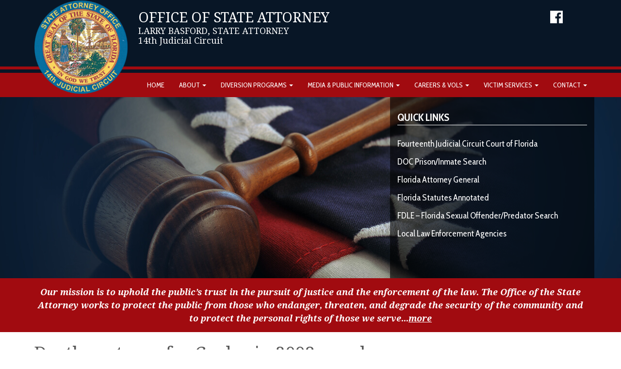

--- FILE ---
content_type: text/html; charset=UTF-8
request_url: https://sa14.fl.gov/2023/02/09/death-sentence-for-caylor-in-2008-murder-sexual-battery-of-a-child/
body_size: 11129
content:
    <!DOCTYPE html>
    <html "lang="en-US"">

    <head>
        <meta charset="UTF-8">
        <meta name="viewport" content="width=device-width, initial-scale=1">
        <link rel="profile" href="http://gmpg.org/xfn/11">
        <link rel="pingback" href="https://sa14.fl.gov/xmlrpc.php">
       	<!-- Google tag (gtag.js) -->
		<script async src="https://www.googletagmanager.com/gtag/js?id=G-XJ59415XNV"></script>
		<script>
  			window.dataLayer = window.dataLayer || [];
  			function gtag(){dataLayer.push(arguments);}
  			gtag('js', new Date());

  			gtag('config', 'G-XJ59415XNV');
		</script>
        <meta name='robots' content='index, follow, max-image-preview:large, max-snippet:-1, max-video-preview:-1' />
	<style>img:is([sizes="auto" i], [sizes^="auto," i]) { contain-intrinsic-size: 3000px 1500px }</style>
	
	<!-- This site is optimized with the Yoast SEO plugin v26.2 - https://yoast.com/wordpress/plugins/seo/ -->
	<title>Death sentence for Caylor in 2008 murder, sexual battery of a child - Larry Basford | State Attorney</title>
	<link rel="canonical" href="https://sa14.fl.gov/2023/02/09/death-sentence-for-caylor-in-2008-murder-sexual-battery-of-a-child/" />
	<meta property="og:locale" content="en_US" />
	<meta property="og:type" content="article" />
	<meta property="og:title" content="Death sentence for Caylor in 2008 murder, sexual battery of a child - Larry Basford | State Attorney" />
	<meta property="og:description" content="For the second time in 13 years, Matthew Lee Caylor was sentenced to death Thursday for the 2008 murder and sexual battery of a 13-year-old girl in a Panama City motel, State Attorney Larry Basford announced. Chief Circuit Judge Christopher Patterson issued the sentence with a 13-page Sentencing Order that concluded, “The Court finds that [&hellip;]" />
	<meta property="og:url" content="https://sa14.fl.gov/2023/02/09/death-sentence-for-caylor-in-2008-murder-sexual-battery-of-a-child/" />
	<meta property="og:site_name" content="Larry Basford | State Attorney" />
	<meta property="article:published_time" content="2023-02-09T23:04:14+00:00" />
	<meta property="og:image" content="https://sa14.fl.gov/wp-content/uploads/2023/02/1CaylorSentencing-scaled.jpg" />
	<meta property="og:image:width" content="1955" />
	<meta property="og:image:height" content="2560" />
	<meta property="og:image:type" content="image/jpeg" />
	<meta name="author" content="Admin SA" />
	<meta name="twitter:card" content="summary_large_image" />
	<meta name="twitter:label1" content="Written by" />
	<meta name="twitter:data1" content="Admin SA" />
	<meta name="twitter:label2" content="Est. reading time" />
	<meta name="twitter:data2" content="2 minutes" />
	<script type="application/ld+json" class="yoast-schema-graph">{"@context":"https://schema.org","@graph":[{"@type":"WebPage","@id":"https://sa14.fl.gov/2023/02/09/death-sentence-for-caylor-in-2008-murder-sexual-battery-of-a-child/","url":"https://sa14.fl.gov/2023/02/09/death-sentence-for-caylor-in-2008-murder-sexual-battery-of-a-child/","name":"Death sentence for Caylor in 2008 murder, sexual battery of a child - Larry Basford | State Attorney","isPartOf":{"@id":"http://sa14.fl.gov/#website"},"primaryImageOfPage":{"@id":"https://sa14.fl.gov/2023/02/09/death-sentence-for-caylor-in-2008-murder-sexual-battery-of-a-child/#primaryimage"},"image":{"@id":"https://sa14.fl.gov/2023/02/09/death-sentence-for-caylor-in-2008-murder-sexual-battery-of-a-child/#primaryimage"},"thumbnailUrl":"https://sa14.fl.gov/wp-content/uploads/2023/02/1CaylorSentencing-scaled.jpg","datePublished":"2023-02-09T23:04:14+00:00","author":{"@id":"http://sa14.fl.gov/#/schema/person/97e661243e8a4f3ca89989558c877e27"},"breadcrumb":{"@id":"https://sa14.fl.gov/2023/02/09/death-sentence-for-caylor-in-2008-murder-sexual-battery-of-a-child/#breadcrumb"},"inLanguage":"en-US","potentialAction":[{"@type":"ReadAction","target":["https://sa14.fl.gov/2023/02/09/death-sentence-for-caylor-in-2008-murder-sexual-battery-of-a-child/"]}]},{"@type":"ImageObject","inLanguage":"en-US","@id":"https://sa14.fl.gov/2023/02/09/death-sentence-for-caylor-in-2008-murder-sexual-battery-of-a-child/#primaryimage","url":"https://sa14.fl.gov/wp-content/uploads/2023/02/1CaylorSentencing-scaled.jpg","contentUrl":"https://sa14.fl.gov/wp-content/uploads/2023/02/1CaylorSentencing-scaled.jpg","width":1955,"height":2560},{"@type":"BreadcrumbList","@id":"https://sa14.fl.gov/2023/02/09/death-sentence-for-caylor-in-2008-murder-sexual-battery-of-a-child/#breadcrumb","itemListElement":[{"@type":"ListItem","position":1,"name":"Home","item":"http://sa14.fl.gov/"},{"@type":"ListItem","position":2,"name":"Press-Releases","item":"http://sa14.fl.gov/news/"},{"@type":"ListItem","position":3,"name":"Death sentence for Caylor in 2008 murder, sexual battery of a child"}]},{"@type":"WebSite","@id":"http://sa14.fl.gov/#website","url":"http://sa14.fl.gov/","name":"Larry Basford | State Attorney","description":"Florida 14th Judicial Circuit","potentialAction":[{"@type":"SearchAction","target":{"@type":"EntryPoint","urlTemplate":"http://sa14.fl.gov/?s={search_term_string}"},"query-input":{"@type":"PropertyValueSpecification","valueRequired":true,"valueName":"search_term_string"}}],"inLanguage":"en-US"},{"@type":"Person","@id":"http://sa14.fl.gov/#/schema/person/97e661243e8a4f3ca89989558c877e27","name":"Admin SA","image":{"@type":"ImageObject","inLanguage":"en-US","@id":"http://sa14.fl.gov/#/schema/person/image/","url":"https://secure.gravatar.com/avatar/c69cbef30abac96fcf38619d8eeeb8afa5bea16d8e71de85574d0fda29970c6a?s=96&d=mm&r=g","contentUrl":"https://secure.gravatar.com/avatar/c69cbef30abac96fcf38619d8eeeb8afa5bea16d8e71de85574d0fda29970c6a?s=96&d=mm&r=g","caption":"Admin SA"},"url":"https://sa14.fl.gov/author/sa14admin/"}]}</script>
	<!-- / Yoast SEO plugin. -->


<link rel="alternate" type="application/rss+xml" title="Larry Basford | State Attorney &raquo; Feed" href="https://sa14.fl.gov/feed/" />
<link rel="alternate" type="application/rss+xml" title="Larry Basford | State Attorney &raquo; Comments Feed" href="https://sa14.fl.gov/comments/feed/" />
<script type="text/javascript">
/* <![CDATA[ */
window._wpemojiSettings = {"baseUrl":"https:\/\/s.w.org\/images\/core\/emoji\/16.0.1\/72x72\/","ext":".png","svgUrl":"https:\/\/s.w.org\/images\/core\/emoji\/16.0.1\/svg\/","svgExt":".svg","source":{"concatemoji":"https:\/\/sa14.fl.gov\/wp-includes\/js\/wp-emoji-release.min.js?ver=6.8.3"}};
/*! This file is auto-generated */
!function(s,n){var o,i,e;function c(e){try{var t={supportTests:e,timestamp:(new Date).valueOf()};sessionStorage.setItem(o,JSON.stringify(t))}catch(e){}}function p(e,t,n){e.clearRect(0,0,e.canvas.width,e.canvas.height),e.fillText(t,0,0);var t=new Uint32Array(e.getImageData(0,0,e.canvas.width,e.canvas.height).data),a=(e.clearRect(0,0,e.canvas.width,e.canvas.height),e.fillText(n,0,0),new Uint32Array(e.getImageData(0,0,e.canvas.width,e.canvas.height).data));return t.every(function(e,t){return e===a[t]})}function u(e,t){e.clearRect(0,0,e.canvas.width,e.canvas.height),e.fillText(t,0,0);for(var n=e.getImageData(16,16,1,1),a=0;a<n.data.length;a++)if(0!==n.data[a])return!1;return!0}function f(e,t,n,a){switch(t){case"flag":return n(e,"\ud83c\udff3\ufe0f\u200d\u26a7\ufe0f","\ud83c\udff3\ufe0f\u200b\u26a7\ufe0f")?!1:!n(e,"\ud83c\udde8\ud83c\uddf6","\ud83c\udde8\u200b\ud83c\uddf6")&&!n(e,"\ud83c\udff4\udb40\udc67\udb40\udc62\udb40\udc65\udb40\udc6e\udb40\udc67\udb40\udc7f","\ud83c\udff4\u200b\udb40\udc67\u200b\udb40\udc62\u200b\udb40\udc65\u200b\udb40\udc6e\u200b\udb40\udc67\u200b\udb40\udc7f");case"emoji":return!a(e,"\ud83e\udedf")}return!1}function g(e,t,n,a){var r="undefined"!=typeof WorkerGlobalScope&&self instanceof WorkerGlobalScope?new OffscreenCanvas(300,150):s.createElement("canvas"),o=r.getContext("2d",{willReadFrequently:!0}),i=(o.textBaseline="top",o.font="600 32px Arial",{});return e.forEach(function(e){i[e]=t(o,e,n,a)}),i}function t(e){var t=s.createElement("script");t.src=e,t.defer=!0,s.head.appendChild(t)}"undefined"!=typeof Promise&&(o="wpEmojiSettingsSupports",i=["flag","emoji"],n.supports={everything:!0,everythingExceptFlag:!0},e=new Promise(function(e){s.addEventListener("DOMContentLoaded",e,{once:!0})}),new Promise(function(t){var n=function(){try{var e=JSON.parse(sessionStorage.getItem(o));if("object"==typeof e&&"number"==typeof e.timestamp&&(new Date).valueOf()<e.timestamp+604800&&"object"==typeof e.supportTests)return e.supportTests}catch(e){}return null}();if(!n){if("undefined"!=typeof Worker&&"undefined"!=typeof OffscreenCanvas&&"undefined"!=typeof URL&&URL.createObjectURL&&"undefined"!=typeof Blob)try{var e="postMessage("+g.toString()+"("+[JSON.stringify(i),f.toString(),p.toString(),u.toString()].join(",")+"));",a=new Blob([e],{type:"text/javascript"}),r=new Worker(URL.createObjectURL(a),{name:"wpTestEmojiSupports"});return void(r.onmessage=function(e){c(n=e.data),r.terminate(),t(n)})}catch(e){}c(n=g(i,f,p,u))}t(n)}).then(function(e){for(var t in e)n.supports[t]=e[t],n.supports.everything=n.supports.everything&&n.supports[t],"flag"!==t&&(n.supports.everythingExceptFlag=n.supports.everythingExceptFlag&&n.supports[t]);n.supports.everythingExceptFlag=n.supports.everythingExceptFlag&&!n.supports.flag,n.DOMReady=!1,n.readyCallback=function(){n.DOMReady=!0}}).then(function(){return e}).then(function(){var e;n.supports.everything||(n.readyCallback(),(e=n.source||{}).concatemoji?t(e.concatemoji):e.wpemoji&&e.twemoji&&(t(e.twemoji),t(e.wpemoji)))}))}((window,document),window._wpemojiSettings);
/* ]]> */
</script>
<style id='wp-emoji-styles-inline-css' type='text/css'>

	img.wp-smiley, img.emoji {
		display: inline !important;
		border: none !important;
		box-shadow: none !important;
		height: 1em !important;
		width: 1em !important;
		margin: 0 0.07em !important;
		vertical-align: -0.1em !important;
		background: none !important;
		padding: 0 !important;
	}
</style>
<link rel='stylesheet' id='wp-block-library-css' href='https://sa14.fl.gov/wp-includes/css/dist/block-library/style.min.css?ver=6.8.3' type='text/css' media='all' />
<style id='classic-theme-styles-inline-css' type='text/css'>
/*! This file is auto-generated */
.wp-block-button__link{color:#fff;background-color:#32373c;border-radius:9999px;box-shadow:none;text-decoration:none;padding:calc(.667em + 2px) calc(1.333em + 2px);font-size:1.125em}.wp-block-file__button{background:#32373c;color:#fff;text-decoration:none}
</style>
<style id='global-styles-inline-css' type='text/css'>
:root{--wp--preset--aspect-ratio--square: 1;--wp--preset--aspect-ratio--4-3: 4/3;--wp--preset--aspect-ratio--3-4: 3/4;--wp--preset--aspect-ratio--3-2: 3/2;--wp--preset--aspect-ratio--2-3: 2/3;--wp--preset--aspect-ratio--16-9: 16/9;--wp--preset--aspect-ratio--9-16: 9/16;--wp--preset--color--black: #000000;--wp--preset--color--cyan-bluish-gray: #abb8c3;--wp--preset--color--white: #ffffff;--wp--preset--color--pale-pink: #f78da7;--wp--preset--color--vivid-red: #cf2e2e;--wp--preset--color--luminous-vivid-orange: #ff6900;--wp--preset--color--luminous-vivid-amber: #fcb900;--wp--preset--color--light-green-cyan: #7bdcb5;--wp--preset--color--vivid-green-cyan: #00d084;--wp--preset--color--pale-cyan-blue: #8ed1fc;--wp--preset--color--vivid-cyan-blue: #0693e3;--wp--preset--color--vivid-purple: #9b51e0;--wp--preset--gradient--vivid-cyan-blue-to-vivid-purple: linear-gradient(135deg,rgba(6,147,227,1) 0%,rgb(155,81,224) 100%);--wp--preset--gradient--light-green-cyan-to-vivid-green-cyan: linear-gradient(135deg,rgb(122,220,180) 0%,rgb(0,208,130) 100%);--wp--preset--gradient--luminous-vivid-amber-to-luminous-vivid-orange: linear-gradient(135deg,rgba(252,185,0,1) 0%,rgba(255,105,0,1) 100%);--wp--preset--gradient--luminous-vivid-orange-to-vivid-red: linear-gradient(135deg,rgba(255,105,0,1) 0%,rgb(207,46,46) 100%);--wp--preset--gradient--very-light-gray-to-cyan-bluish-gray: linear-gradient(135deg,rgb(238,238,238) 0%,rgb(169,184,195) 100%);--wp--preset--gradient--cool-to-warm-spectrum: linear-gradient(135deg,rgb(74,234,220) 0%,rgb(151,120,209) 20%,rgb(207,42,186) 40%,rgb(238,44,130) 60%,rgb(251,105,98) 80%,rgb(254,248,76) 100%);--wp--preset--gradient--blush-light-purple: linear-gradient(135deg,rgb(255,206,236) 0%,rgb(152,150,240) 100%);--wp--preset--gradient--blush-bordeaux: linear-gradient(135deg,rgb(254,205,165) 0%,rgb(254,45,45) 50%,rgb(107,0,62) 100%);--wp--preset--gradient--luminous-dusk: linear-gradient(135deg,rgb(255,203,112) 0%,rgb(199,81,192) 50%,rgb(65,88,208) 100%);--wp--preset--gradient--pale-ocean: linear-gradient(135deg,rgb(255,245,203) 0%,rgb(182,227,212) 50%,rgb(51,167,181) 100%);--wp--preset--gradient--electric-grass: linear-gradient(135deg,rgb(202,248,128) 0%,rgb(113,206,126) 100%);--wp--preset--gradient--midnight: linear-gradient(135deg,rgb(2,3,129) 0%,rgb(40,116,252) 100%);--wp--preset--font-size--small: 13px;--wp--preset--font-size--medium: 20px;--wp--preset--font-size--large: 36px;--wp--preset--font-size--x-large: 42px;--wp--preset--spacing--20: 0.44rem;--wp--preset--spacing--30: 0.67rem;--wp--preset--spacing--40: 1rem;--wp--preset--spacing--50: 1.5rem;--wp--preset--spacing--60: 2.25rem;--wp--preset--spacing--70: 3.38rem;--wp--preset--spacing--80: 5.06rem;--wp--preset--shadow--natural: 6px 6px 9px rgba(0, 0, 0, 0.2);--wp--preset--shadow--deep: 12px 12px 50px rgba(0, 0, 0, 0.4);--wp--preset--shadow--sharp: 6px 6px 0px rgba(0, 0, 0, 0.2);--wp--preset--shadow--outlined: 6px 6px 0px -3px rgba(255, 255, 255, 1), 6px 6px rgba(0, 0, 0, 1);--wp--preset--shadow--crisp: 6px 6px 0px rgba(0, 0, 0, 1);}:where(.is-layout-flex){gap: 0.5em;}:where(.is-layout-grid){gap: 0.5em;}body .is-layout-flex{display: flex;}.is-layout-flex{flex-wrap: wrap;align-items: center;}.is-layout-flex > :is(*, div){margin: 0;}body .is-layout-grid{display: grid;}.is-layout-grid > :is(*, div){margin: 0;}:where(.wp-block-columns.is-layout-flex){gap: 2em;}:where(.wp-block-columns.is-layout-grid){gap: 2em;}:where(.wp-block-post-template.is-layout-flex){gap: 1.25em;}:where(.wp-block-post-template.is-layout-grid){gap: 1.25em;}.has-black-color{color: var(--wp--preset--color--black) !important;}.has-cyan-bluish-gray-color{color: var(--wp--preset--color--cyan-bluish-gray) !important;}.has-white-color{color: var(--wp--preset--color--white) !important;}.has-pale-pink-color{color: var(--wp--preset--color--pale-pink) !important;}.has-vivid-red-color{color: var(--wp--preset--color--vivid-red) !important;}.has-luminous-vivid-orange-color{color: var(--wp--preset--color--luminous-vivid-orange) !important;}.has-luminous-vivid-amber-color{color: var(--wp--preset--color--luminous-vivid-amber) !important;}.has-light-green-cyan-color{color: var(--wp--preset--color--light-green-cyan) !important;}.has-vivid-green-cyan-color{color: var(--wp--preset--color--vivid-green-cyan) !important;}.has-pale-cyan-blue-color{color: var(--wp--preset--color--pale-cyan-blue) !important;}.has-vivid-cyan-blue-color{color: var(--wp--preset--color--vivid-cyan-blue) !important;}.has-vivid-purple-color{color: var(--wp--preset--color--vivid-purple) !important;}.has-black-background-color{background-color: var(--wp--preset--color--black) !important;}.has-cyan-bluish-gray-background-color{background-color: var(--wp--preset--color--cyan-bluish-gray) !important;}.has-white-background-color{background-color: var(--wp--preset--color--white) !important;}.has-pale-pink-background-color{background-color: var(--wp--preset--color--pale-pink) !important;}.has-vivid-red-background-color{background-color: var(--wp--preset--color--vivid-red) !important;}.has-luminous-vivid-orange-background-color{background-color: var(--wp--preset--color--luminous-vivid-orange) !important;}.has-luminous-vivid-amber-background-color{background-color: var(--wp--preset--color--luminous-vivid-amber) !important;}.has-light-green-cyan-background-color{background-color: var(--wp--preset--color--light-green-cyan) !important;}.has-vivid-green-cyan-background-color{background-color: var(--wp--preset--color--vivid-green-cyan) !important;}.has-pale-cyan-blue-background-color{background-color: var(--wp--preset--color--pale-cyan-blue) !important;}.has-vivid-cyan-blue-background-color{background-color: var(--wp--preset--color--vivid-cyan-blue) !important;}.has-vivid-purple-background-color{background-color: var(--wp--preset--color--vivid-purple) !important;}.has-black-border-color{border-color: var(--wp--preset--color--black) !important;}.has-cyan-bluish-gray-border-color{border-color: var(--wp--preset--color--cyan-bluish-gray) !important;}.has-white-border-color{border-color: var(--wp--preset--color--white) !important;}.has-pale-pink-border-color{border-color: var(--wp--preset--color--pale-pink) !important;}.has-vivid-red-border-color{border-color: var(--wp--preset--color--vivid-red) !important;}.has-luminous-vivid-orange-border-color{border-color: var(--wp--preset--color--luminous-vivid-orange) !important;}.has-luminous-vivid-amber-border-color{border-color: var(--wp--preset--color--luminous-vivid-amber) !important;}.has-light-green-cyan-border-color{border-color: var(--wp--preset--color--light-green-cyan) !important;}.has-vivid-green-cyan-border-color{border-color: var(--wp--preset--color--vivid-green-cyan) !important;}.has-pale-cyan-blue-border-color{border-color: var(--wp--preset--color--pale-cyan-blue) !important;}.has-vivid-cyan-blue-border-color{border-color: var(--wp--preset--color--vivid-cyan-blue) !important;}.has-vivid-purple-border-color{border-color: var(--wp--preset--color--vivid-purple) !important;}.has-vivid-cyan-blue-to-vivid-purple-gradient-background{background: var(--wp--preset--gradient--vivid-cyan-blue-to-vivid-purple) !important;}.has-light-green-cyan-to-vivid-green-cyan-gradient-background{background: var(--wp--preset--gradient--light-green-cyan-to-vivid-green-cyan) !important;}.has-luminous-vivid-amber-to-luminous-vivid-orange-gradient-background{background: var(--wp--preset--gradient--luminous-vivid-amber-to-luminous-vivid-orange) !important;}.has-luminous-vivid-orange-to-vivid-red-gradient-background{background: var(--wp--preset--gradient--luminous-vivid-orange-to-vivid-red) !important;}.has-very-light-gray-to-cyan-bluish-gray-gradient-background{background: var(--wp--preset--gradient--very-light-gray-to-cyan-bluish-gray) !important;}.has-cool-to-warm-spectrum-gradient-background{background: var(--wp--preset--gradient--cool-to-warm-spectrum) !important;}.has-blush-light-purple-gradient-background{background: var(--wp--preset--gradient--blush-light-purple) !important;}.has-blush-bordeaux-gradient-background{background: var(--wp--preset--gradient--blush-bordeaux) !important;}.has-luminous-dusk-gradient-background{background: var(--wp--preset--gradient--luminous-dusk) !important;}.has-pale-ocean-gradient-background{background: var(--wp--preset--gradient--pale-ocean) !important;}.has-electric-grass-gradient-background{background: var(--wp--preset--gradient--electric-grass) !important;}.has-midnight-gradient-background{background: var(--wp--preset--gradient--midnight) !important;}.has-small-font-size{font-size: var(--wp--preset--font-size--small) !important;}.has-medium-font-size{font-size: var(--wp--preset--font-size--medium) !important;}.has-large-font-size{font-size: var(--wp--preset--font-size--large) !important;}.has-x-large-font-size{font-size: var(--wp--preset--font-size--x-large) !important;}
:where(.wp-block-post-template.is-layout-flex){gap: 1.25em;}:where(.wp-block-post-template.is-layout-grid){gap: 1.25em;}
:where(.wp-block-columns.is-layout-flex){gap: 2em;}:where(.wp-block-columns.is-layout-grid){gap: 2em;}
:root :where(.wp-block-pullquote){font-size: 1.5em;line-height: 1.6;}
</style>
<link rel='stylesheet' id='bootstrap-css' href='https://sa14.fl.gov/wp-content/themes/curiosity_framework_v2.3/lib/bootstrap/css/bootstrap.min.css?ver=6.8.3' type='text/css' media='all' />
<link rel='stylesheet' id='curiosity-style-css' href='https://sa14.fl.gov/wp-content/themes/curiosity_framework_v2.3/style.css?ver=6.8.3' type='text/css' media='all' />
<script type="text/javascript" src="https://sa14.fl.gov/wp-includes/js/jquery/jquery.min.js?ver=3.7.1" id="jquery-core-js"></script>
<script type="text/javascript" src="https://sa14.fl.gov/wp-includes/js/jquery/jquery-migrate.min.js?ver=3.4.1" id="jquery-migrate-js"></script>
<link rel="https://api.w.org/" href="https://sa14.fl.gov/wp-json/" /><link rel="alternate" title="JSON" type="application/json" href="https://sa14.fl.gov/wp-json/wp/v2/posts/3277" /><link rel="EditURI" type="application/rsd+xml" title="RSD" href="https://sa14.fl.gov/xmlrpc.php?rsd" />
<link rel='shortlink' href='https://sa14.fl.gov/?p=3277' />
<link rel="alternate" title="oEmbed (JSON)" type="application/json+oembed" href="https://sa14.fl.gov/wp-json/oembed/1.0/embed?url=https%3A%2F%2Fsa14.fl.gov%2F2023%2F02%2F09%2Fdeath-sentence-for-caylor-in-2008-murder-sexual-battery-of-a-child%2F" />
<link rel="alternate" title="oEmbed (XML)" type="text/xml+oembed" href="https://sa14.fl.gov/wp-json/oembed/1.0/embed?url=https%3A%2F%2Fsa14.fl.gov%2F2023%2F02%2F09%2Fdeath-sentence-for-caylor-in-2008-murder-sexual-battery-of-a-child%2F&#038;format=xml" />
<link rel="icon" href="https://sa14.fl.gov/wp-content/uploads/2017/01/logo_lg-150x150.png" sizes="32x32" />
<link rel="icon" href="https://sa14.fl.gov/wp-content/uploads/2017/01/logo_lg.png" sizes="192x192" />
<link rel="apple-touch-icon" href="https://sa14.fl.gov/wp-content/uploads/2017/01/logo_lg.png" />
<meta name="msapplication-TileImage" content="https://sa14.fl.gov/wp-content/uploads/2017/01/logo_lg.png" />
    </head>

    <body class="wp-singular post-template-default single single-post postid-3277 single-format-standard wp-theme-curiosity_framework_v23 group-blog">
        <header class="container-fluid header_sec">
            <div class="row">
                <div class="container">
                    <div class="row sec_1">
                        <div class="col-sm-2 sec_1a">
                            <a href="https://sa14.fl.gov" target="_blank"><img alt="" src="https://sa14.fl.gov/wp-content/themes/curiosity_framework_v2.3/images/logo_lg.png" /></a>
                        </div>
                        <div class="col-sm-6 sec_1b">
                            <p>Office of State Attorney</p>
                            <p>Larry Basford, State Attorney</p>
                            <p>14th Judicial Circuit</p>
                        </div>
                        <div class="col-sm-3 sec_1c">
                            <!-- <span class="login btn">Login</span> -->
                            <a href="https://www.facebook.com/Office-of-State-Attorney-14th-Judicial-Circuit-283984468634809/" target="_blank"><img class="facebook_icon" alt="" src="https://sa14.fl.gov/wp-content/themes/curiosity_framework_v2.3/images/facebook_icon.png" /></a>

                        </div>
                    </div>
                </div>
            </div>
            <div class="row sec_2">
                <div class="container">
                    <nav id="primary-bootstrap-menu" class="navbar navbar-default" role="navigation">
                        <div class="navbar-header">
                            <button type="button" class="navbar-toggle" data-toggle="collapse" data-target="#primary-navigation">
                                <span class="menu-label">Menu</span>
                                <span class="sr-only">Toggle navigation</span>
                                <span class="icon-bar"></span>
                                <span class="icon-bar"></span>
                                <span class="icon-bar"></span>
                            </button>
                        </div>
                        <div id="primary-navigation" class="collapse navbar-collapse"><ul id="menu-navigation-home" class="nav navbar-nav"><li id="menu-item-511" class="menu-item menu-item-type-post_type menu-item-object-page menu-item-home menu-item-511"><a title="Home" href="https://sa14.fl.gov/">Home</a></li>
<li id="menu-item-550" class="menu-item menu-item-type-custom menu-item-object-custom menu-item-has-children menu-item-550 dropdown"><a title="About" href="#" data-toggle="dropdown" class="dropdown-toggle" aria-haspopup="true">About <span class="caret"></span></a>
<ul role="menu" class=" dropdown-menu">
	<li id="menu-item-1613" class="menu-item menu-item-type-post_type menu-item-object-page menu-item-1613"><a title="Larry Basford" href="https://sa14.fl.gov/larry-basford/">Larry Basford</a></li>
	<li id="menu-item-537" class="menu-item menu-item-type-post_type menu-item-object-page menu-item-537"><a title="Our Mission" href="https://sa14.fl.gov/our-mission/">Our Mission</a></li>
</ul>
</li>
<li id="menu-item-551" class="menu-item menu-item-type-custom menu-item-object-custom menu-item-has-children menu-item-551 dropdown"><a title="Diversion Programs" href="#" data-toggle="dropdown" class="dropdown-toggle" aria-haspopup="true">Diversion Programs <span class="caret"></span></a>
<ul role="menu" class=" dropdown-menu">
	<li id="menu-item-531" class="menu-item menu-item-type-post_type menu-item-object-page menu-item-531"><a title="Misdemeanor Diversion Program" href="https://sa14.fl.gov/diversion-program/">Misdemeanor Diversion Program</a></li>
	<li id="menu-item-541" class="menu-item menu-item-type-post_type menu-item-object-page menu-item-541"><a title="Pretrial Intervention (PTI)" href="https://sa14.fl.gov/pretrial-intervention/">Pretrial Intervention (PTI)</a></li>
	<li id="menu-item-522" class="menu-item menu-item-type-post_type menu-item-object-page menu-item-522"><a title="Drug Court" href="https://sa14.fl.gov/drug-court/">Drug Court</a></li>
	<li id="menu-item-1462" class="menu-item menu-item-type-post_type menu-item-object-page menu-item-1462"><a title="Veterans Court" href="https://sa14.fl.gov/veterans-court/">Veterans Court</a></li>
	<li id="menu-item-546" class="menu-item menu-item-type-post_type menu-item-object-page menu-item-546"><a title="Therapeutic Justice" href="https://sa14.fl.gov/therapeutic-justice/">Therapeutic Justice</a></li>
	<li id="menu-item-527" class="menu-item menu-item-type-post_type menu-item-object-page menu-item-527"><a title="Juvenile Diversion" href="https://sa14.fl.gov/juvenile-diversion/">Juvenile Diversion</a></li>
</ul>
</li>
<li id="menu-item-552" class="menu-item menu-item-type-custom menu-item-object-custom menu-item-has-children menu-item-552 dropdown"><a title="Media &amp; Public Information" href="#" data-toggle="dropdown" class="dropdown-toggle" aria-haspopup="true">Media &#038; Public Information <span class="caret"></span></a>
<ul role="menu" class=" dropdown-menu">
	<li id="menu-item-540" class="menu-item menu-item-type-post_type menu-item-object-page current_page_parent menu-item-540"><a title="Press-Releases" href="https://sa14.fl.gov/news/">Press-Releases</a></li>
	<li id="menu-item-543" class="menu-item menu-item-type-post_type menu-item-object-page menu-item-543"><a title="Public Records Request" href="https://sa14.fl.gov/public-records-request/">Public Records Request</a></li>
	<li id="menu-item-544" class="menu-item menu-item-type-post_type menu-item-object-page menu-item-544"><a title="Seal &#038; Expunge" href="https://sa14.fl.gov/seal-expunge/">Seal &#038; Expunge</a></li>
	<li id="menu-item-528" class="menu-item menu-item-type-post_type menu-item-object-page menu-item-528"><a title="Legal Definitions" href="https://sa14.fl.gov/legal-definitions/">Legal Definitions</a></li>
	<li id="menu-item-524" class="menu-item menu-item-type-post_type menu-item-object-page menu-item-524"><a title="FAQ&#039;s" href="https://sa14.fl.gov/faqs/">FAQ&#8217;s</a></li>
	<li id="menu-item-533" class="menu-item menu-item-type-post_type menu-item-object-page menu-item-533"><a title="Newsletter" href="https://sa14.fl.gov/newsletter/">Newsletter</a></li>
</ul>
</li>
<li id="menu-item-553" class="menu-item menu-item-type-custom menu-item-object-custom menu-item-has-children menu-item-553 dropdown"><a title="Careers &amp; Vols" href="#" data-toggle="dropdown" class="dropdown-toggle" aria-haspopup="true">Careers &#038; Vols <span class="caret"></span></a>
<ul role="menu" class=" dropdown-menu">
	<li id="menu-item-517" class="menu-item menu-item-type-post_type menu-item-object-page menu-item-517"><a title="Careers" href="https://sa14.fl.gov/careers-opportunities/">Careers</a></li>
	<li id="menu-item-549" class="menu-item menu-item-type-post_type menu-item-object-page menu-item-549"><a title="Volunteers" href="https://sa14.fl.gov/volunteers/">Volunteers</a></li>
</ul>
</li>
<li id="menu-item-554" class="menu-item menu-item-type-custom menu-item-object-custom menu-item-has-children menu-item-554 dropdown"><a title="Victim Services" href="#" data-toggle="dropdown" class="dropdown-toggle" aria-haspopup="true">Victim Services <span class="caret"></span></a>
<ul role="menu" class=" dropdown-menu">
	<li id="menu-item-548" class="menu-item menu-item-type-post_type menu-item-object-page menu-item-548"><a title="Services" href="https://sa14.fl.gov/victim-services-brochures-links/how-we-can-help/">Services</a></li>
	<li id="menu-item-547" class="menu-item menu-item-type-post_type menu-item-object-page menu-item-547"><a title="Brochures / Links" href="https://sa14.fl.gov/victim-services-brochures-links/">Brochures / Links</a></li>
</ul>
</li>
<li id="menu-item-555" class="menu-item menu-item-type-custom menu-item-object-custom menu-item-has-children menu-item-555 dropdown"><a title="Contact" href="#" data-toggle="dropdown" class="dropdown-toggle" aria-haspopup="true">Contact <span class="caret"></span></a>
<ul role="menu" class=" dropdown-menu">
	<li id="menu-item-523" class="menu-item menu-item-type-post_type menu-item-object-page menu-item-523"><a title="E-Service" href="https://sa14.fl.gov/e-service/">E-Service</a></li>
	<li id="menu-item-538" class="menu-item menu-item-type-post_type menu-item-object-page menu-item-538"><a title="Panama City – Bay County" href="https://sa14.fl.gov/bay-county/">Panama City – Bay County</a></li>
	<li id="menu-item-515" class="menu-item menu-item-type-post_type menu-item-object-page menu-item-515"><a title="Blountstown – Calhoun County" href="https://sa14.fl.gov/calhoun-county/">Blountstown – Calhoun County</a></li>
	<li id="menu-item-539" class="menu-item menu-item-type-post_type menu-item-object-page menu-item-539"><a title="Port St. Joe – Gulf County" href="https://sa14.fl.gov/gulf-county/">Port St. Joe – Gulf County</a></li>
	<li id="menu-item-516" class="menu-item menu-item-type-post_type menu-item-object-page menu-item-516"><a title="Bonifay – Holmes County" href="https://sa14.fl.gov/holmes-county-office/">Bonifay – Holmes County</a></li>
	<li id="menu-item-530" class="menu-item menu-item-type-post_type menu-item-object-page menu-item-530"><a title="Marianna – Jackson County" href="https://sa14.fl.gov/jackson-county/">Marianna – Jackson County</a></li>
	<li id="menu-item-519" class="menu-item menu-item-type-post_type menu-item-object-page menu-item-519"><a title="Chipley – Washington County" href="https://sa14.fl.gov/washington-county/">Chipley – Washington County</a></li>
</ul>
</li>
</ul></div>                    </nav>
                </div>
            </div>
            <div class="row sec_3">
                <div class="container">
                    <div class="row">
                        <div class="col-md-4 col-md-offset-8 sec_3a">
                            <div class="row">
                                <div class="col-md-12">
                                    <span>Quick Links</span>
                                </div>
                            </div>
                            <div class="row">
                                <div class="col-md-12 sec_3b">
									<ul id="menu-quick-links" class="menu"><li id="menu-item-2218" class="menu-item menu-item-type-custom menu-item-object-custom menu-item-2218"><a title="Fourteenth Judicial Circuit Court of Florida" target="_blank" href="http://www.jud14.flcourts.org/">Fourteenth Judicial Circuit Court of Florida</a></li>
<li id="menu-item-2219" class="menu-item menu-item-type-custom menu-item-object-custom menu-item-2219"><a title="DOC Prison/Inmate Search" href="http://www.dc.state.fl.us/OffenderSearch/InmateInfoMenu.aspx">DOC Prison/Inmate Search</a></li>
<li id="menu-item-2220" class="menu-item menu-item-type-custom menu-item-object-custom menu-item-2220"><a title="Florida Attorney General" href="http://www.myfloridalegal.com/">Florida Attorney General</a></li>
<li id="menu-item-2221" class="menu-item menu-item-type-custom menu-item-object-custom menu-item-2221"><a title="Florida Statutes Annotated" href="http://www.leg.state.fl.us/Statutes/index.cfm?Submenu=2&#038;Tab=statutes">Florida Statutes Annotated</a></li>
<li id="menu-item-2222" class="menu-item menu-item-type-custom menu-item-object-custom menu-item-2222"><a title="FDLE - Florida Sexual Offender/Predator Search" href="http://offender.fdle.state.fl.us/offender/Search.jsp">FDLE &#8211; Florida Sexual Offender/Predator Search</a></li>
<li id="menu-item-2223" class="menu-item menu-item-type-custom menu-item-object-custom menu-item-2223"><a title="Local Law Enforcement Agencies" href="http://www.jud14.flcourts.org/circuit-links/law-enforcement">Local Law Enforcement Agencies</a></li>
</ul>
                                    <!--
                                    <ul>
                                        <li><a href="http://www.jud14.flcourts.org/" target="_blank">Fourteenth Judicial Circuit Court of Florida </a></li>
                                        <li><a href="http://www.dc.state.fl.us/OffenderSearch/InmateInfoMenu.aspx" target="_blank">DOC Prison/Inmate Search</a></li>
                                        <li><a href="http://www.myfloridalegal.com/" target="_blank">Florida Attorney General  </a></li>
                                        <li><a href="http://www.leg.state.fl.us/Statutes/index.cfm?Submenu=2&Tab=statutes" target="_blank">Florida Statutes Annotated</a></li>
                                        <li><a href="http://offender.fdle.state.fl.us/offender/Search.jsp" target="_blank">FDLE - Florida Sexual Offender/Predator Search </a></li>
                                        <li><a href="http://www.jud14.flcourts.org/circuit-links/law-enforcement" target="_blank">Local Law Enforcement Agencies </a></li>
										
										
										                                    
                                        <li><a href="" target="_blank">MyFlorida.com</a></li>
                                        <li><a href="" target="_blank">Florida Supreme Court</a></li>
                                        <li><a href="" target="_blank">Florida State Courts</a></li>
                                        <li><a href="" target="_blank">1st District Court of Appeal</a></li>
                                        <li><a href="" target="_blank">U.S. Federal Courts</a></li>
                                        <li><a href="" target="_blank">The Florida Bar</a></li>
                                        <li><a href="" target="_blank">Legal Services of N. Florida</a></li>
                                        
                                    </ul>-->
                                </div>
                                <!--                                
                                <div class="col-md-6 sec_3c">
                                    <ul>
                                        <li><a href="" target="_blank">DCF</a></li>
                                        <li><a href="" target="_blank">CPT</a></li>
                                        <li><a href="" target="_blank">Crimes Comp</a></li>
                                        <li><a href="" target="_blank">Guardian Ad Litem</a></li>
                                        <li><a href="" target="_blank">Circuit Probation</a></li>
                                        <li><a href="" target="_blank">County Probation</a></li>
                                    </ul>
                                </div>
                                -->
                            </div>
                        </div>
                    </div>
                </div>
            </div>
            <div class="row sec_4">
                <div class="container mission">
                    <p>Our mission is to uphold the public’s trust in the pursuit of justice and the enforcement of the law. The Office of the State Attorney works to protect the public from those who endanger, threaten, and degrade the security of the community and to protect the personal rights of those we serve...<a href="our-mission/">more</a></p>
                </div>
            </div>
        </header>    <!-- wrapper -->
	<section class="container-fluid">
		<div class="row">
			<div class="container">
			<div class="col-md-8">
			<main id="main" class="site-main row" role="main">

				
					    <!-- wrapper -->
    <article id="post-3277" class="post-3277 post type-post status-publish format-standard has-post-thumbnail hentry category-news">
        <header class="entry-header">
            <h1 class="entry-title">Death sentence for Caylor in 2008 murder, sexual battery of a child</h1>
                <div class="entry-meta">
                    <span class="posted-on">Posted on <a href="https://sa14.fl.gov/2023/02/09/death-sentence-for-caylor-in-2008-murder-sexual-battery-of-a-child/" rel="bookmark"><time class="entry-date published updated" datetime="2023-02-09T17:04:14-06:00">February 9, 2023</time></a></span><span class="byline"> by <span class="author vcard"><a class="url fn n" href="https://sa14.fl.gov/author/sa14admin/">Admin SA</a></span></span>                </div>
                <!-- .entry-meta -->
        </header>
        <!-- .entry-header -->

        <div class="entry-content">
            <p>For the second time in 13 years, Matthew Lee Caylor was sentenced to death Thursday for the 2008 murder and sexual battery of a 13-year-old girl in a Panama City motel, State Attorney Larry Basford announced.</p>
<p><img fetchpriority="high" decoding="async" class="size-medium wp-image-3278 alignleft" src="https://sa14.fl.gov/wp-content/uploads/2023/02/1CaylorSentencing-229x300.jpg" alt="" width="229" height="300" srcset="https://sa14.fl.gov/wp-content/uploads/2023/02/1CaylorSentencing-229x300.jpg 229w, https://sa14.fl.gov/wp-content/uploads/2023/02/1CaylorSentencing-782x1024.jpg 782w, https://sa14.fl.gov/wp-content/uploads/2023/02/1CaylorSentencing-768x1006.jpg 768w, https://sa14.fl.gov/wp-content/uploads/2023/02/1CaylorSentencing-1173x1536.jpg 1173w, https://sa14.fl.gov/wp-content/uploads/2023/02/1CaylorSentencing-1564x2048.jpg 1564w, https://sa14.fl.gov/wp-content/uploads/2023/02/1CaylorSentencing-scaled.jpg 1955w" sizes="(max-width: 229px) 100vw, 229px" />Chief Circuit Judge Christopher Patterson issued the sentence with a 13-page Sentencing Order that concluded, “The Court finds that the aggravating factors in this case far outweigh the mitigating circumstances.”</p>
<p>The defendant was convicted of First-Degree Murder, Sexual Battery Involving Great Physical Force, and Aggravated Child Abuse in Oct., 2009, and sentenced to death by an 8-4 jury vote. The case was one of dozens across the state where new sentencing hearings were ordered after a 2016 Florida Supreme Court ruling that death sentences required unanimous votes.</p>
<p>“I originally prosecuted and convicted the defendant 13 and a half years ago and I remember well the agony caused by his horrific actions,” Basford said. “I also remember the tireless efforts of the Panama City Police Department and others to investigate and solve this case. In 2009 a Bay County jury and Judge Dedee Costello decided that death was the appropriate sentence for sexually battering and killing this child.</p>
<p>“Judge Patterson, after reviewing the records and hearing all the other relevant evidence has also found that the death sentence was and is proper in this case,” Basford continued. “I agree.”</p>
<p><em><strong>RELATED NEWS: <a href="https://sa14.fl.gov/2022/03/03/orme-for-third-time-sentenced-to-death/">Orme, for the third time, sentenced to death</a></strong></em></p>
<p><em><strong>RELATED NEWS: <a href="https://sa14.fl.gov/2023/02/08/man-guilty-of-sexually-battering-impregnating-child-is-sentenced-to-life/">Man guilty of sexually battering, impregnating child is sentenced to Life</a></strong></em></p>
<p>The victim, 13, and her family were living in a westside hotel where the defendant also was staying. Evidence and witnesses at the 2009 trial proved Caylor sexually battered the victim in his room and then strangled her to death. He hid her body under the bed, where it was found 2 days later.</p>
<p>The defendant was already in custody on an unrelated charge and admitted to the crimes.</p>
<p>The defendant was granted a new sentencing hearing in 2017. Prior to the second penalty phase, the defendant waived his right to a jury for the sentencing hearing, meaning the judge would determine the sentence based on the evidence.</p>
<p>For more information, contact Mike Cazalas at <a href="mailto:mike.cazalas@sa14.fl.gov">mike.cazalas@sa14.fl.gov</a>, or call 850-381-7454.</p>
                        </div>
        <!-- .entry-content -->

        <footer class="entry-footer">
                    </footer>
        <!-- .entry-footer -->
    </article>
    <!-- #post-## -->
    <!-- wrapper -->

	<!--                    
	<nav class="navigation post-navigation" aria-label="Posts">
		<h2 class="screen-reader-text">Post navigation</h2>
		<div class="nav-links"><div class="nav-previous"><a href="https://sa14.fl.gov/2023/02/08/man-guilty-of-sexually-battering-impregnating-child-is-sentenced-to-life/" rel="prev">Man guilty of sexually battering, impregnating child is sentenced to Life</a></div><div class="nav-next"><a href="https://sa14.fl.gov/2023/02/10/fentanyl-trafficker-found-guilty-sentenced-to-10-years/" rel="next">Fentanyl trafficker found guilty, sentenced to 10 years</a></div></div>
	</nav>-->

							
								
			</main>
			<!-- #main -->
			</div>
			<div class="col-md-4">
				</div>
				</div>
		</div>
	</section>
    <!-- row -->
        <!-- wrapper -->
        <script type="speculationrules">
{"prefetch":[{"source":"document","where":{"and":[{"href_matches":"\/*"},{"not":{"href_matches":["\/wp-*.php","\/wp-admin\/*","\/wp-content\/uploads\/*","\/wp-content\/*","\/wp-content\/plugins\/*","\/wp-content\/themes\/curiosity_framework_v2.3\/*","\/*\\?(.+)"]}},{"not":{"selector_matches":"a[rel~=\"nofollow\"]"}},{"not":{"selector_matches":".no-prefetch, .no-prefetch a"}}]},"eagerness":"conservative"}]}
</script>
<script type="text/javascript" src="https://sa14.fl.gov/wp-content/themes/curiosity_framework_v2.3/lib/bootstrap/js/bootstrap.min.js?ver=6.8.3" id="bootstrap-js-js"></script>
<script type="text/javascript" src="https://sa14.fl.gov/wp-content/themes/curiosity_framework_v2.3/js/navigation.js?ver=20120206" id="curiosity-navigation-js"></script>
<script type="text/javascript" src="https://sa14.fl.gov/wp-content/themes/curiosity_framework_v2.3/js/skip-link-focus-fix.js?ver=20130115" id="curiosity-skip-link-focus-fix-js"></script>
    <footer class="container-fluid footer_sec">
        <div class="row">
            <div class="container text-center footer-con">
                <p>Under Florida law, e-mail addresses are public records. If you do not want your e-mail address released in response to a public records request, do not send electronic mail to this entity. Instead, contact this office by phone or in writing.</p>
                <a href="/ada-disclaimer" style="color: #fff;">ADA Disclaimer</a>
                <div class="footer-break"></div>
                <p>&#169; 2016 State Attorneys Office, 14th Judicial Circuit </p>
            
            </div>

        </div>
    </footer>
    <!--
    /**
     * Custom CDN
    **/
    --->
    <script src="https://ajax.googleapis.com/ajax/libs/jquery/2.2.0/jquery.min.js"></script>
    <link rel="stylesheet" href="https://ajax.googleapis.com/ajax/libs/jqueryui/1.11.4/themes/smoothness/jquery-ui.css">
    <script src="https://ajax.googleapis.com/ajax/libs/jqueryui/1.11.4/jquery-ui.min.js"></script>

<script>
$('a[href^="#"]').on('click', function(event) {

    var target = $(this.getAttribute('href'));

    if( target.length ) {
        event.preventDefault();
        $('html, body').stop().animate({
            scrollTop: target.offset().top
        }, 1000);
    }

});
</script>
    <!--
    /**
     * Custom Fonts
    **/
    --->
    <link href='https://fonts.googleapis.com/css?family=Cabin+Condensed:400,700,600,500' rel='stylesheet' type='text/css'>
    <link href="https://fonts.googleapis.com/css?family=Droid+Serif:400,400i,700,700i" rel="stylesheet">
    <!--
    /**
     * Custom Scripts
    **/
    --->

    <script>(function(document, tag) { var script = document.createElement(tag); var element = document.getElementsByTagName('body')[0]; script.src = 'https://acsbap.com/api/app/assets/js/acsb.js'; script.async = true; script.defer = true; (typeof element === 'undefined' ? document.getElementsByTagName('html')[0] : element).appendChild(script); script.onload = function() { acsbJS.init({ statementLink : '', feedbackLink : '', footerHtml : '', hideMobile : false, hideTrigger : false, handleJquery : true, language : 'en', position : 'right', leadColor : '#146FF8', triggerColor : '#146FF8', triggerRadius : '50%', triggerPositionX : 'right', triggerPositionY : 'bottom', triggerIcon : 'default', triggerSize : 'medium', triggerOffsetX : 20, triggerOffsetY : 20, mobile : { triggerSize : 'small', triggerPositionX : 'right', triggerPositionY : 'bottom', triggerOffsetX : 0, triggerOffsetY : 0, triggerRadius : '0' } }); };}(document, 'script'));</script>
    <script>(function(){function c(){var b=a.contentDocument||a.contentWindow.document;if(b){var d=b.createElement('script');d.innerHTML="window.__CF$cv$params={r:'997840bbac2f5751',t:'MTc2MTk2NzE5MC4wMDAwMDA='};var a=document.createElement('script');a.nonce='';a.src='/cdn-cgi/challenge-platform/scripts/jsd/main.js';document.getElementsByTagName('head')[0].appendChild(a);";b.getElementsByTagName('head')[0].appendChild(d)}}if(document.body){var a=document.createElement('iframe');a.height=1;a.width=1;a.style.position='absolute';a.style.top=0;a.style.left=0;a.style.border='none';a.style.visibility='hidden';document.body.appendChild(a);if('loading'!==document.readyState)c();else if(window.addEventListener)document.addEventListener('DOMContentLoaded',c);else{var e=document.onreadystatechange||function(){};document.onreadystatechange=function(b){e(b);'loading'!==document.readyState&&(document.onreadystatechange=e,c())}}}})();</script></body>

    </html>


--- FILE ---
content_type: text/css
request_url: https://sa14.fl.gov/wp-content/themes/curiosity_framework_v2.3/style.css?ver=6.8.3
body_size: 6379
content:
/*
Theme Name: Curiosity Marketing Group
Theme URI: http://www.curiositymg.com/
Author: Travis Sloneker @ Curiosity
Author URI: http://www.curiositymg.com/
Description: Curiosity killed the cat but not the fox!
Version: 1.0.0
License: GNU General Public License v2 or later
License URI: http://www.gnu.org/licenses/gpl-2.0.html
Text Domain: Curiosity Marketing Group
Tags:

This theme, like WordPress, is licensed under the GPL.
Use it to make something cool, have fun, and share what you've learned with others.

Curiosity is based on Underscores http://underscores.me/, (C) 2012-2015 Automattic, Inc.

Normalizing styles have been helped along thanks to the fine work of
Nicolas Gallagher and Jonathan Neal http://necolas.github.com/normalize.css/
*/


/*--------------------------------------------------------------
>>> TABLE OF CONTENTS:
----------------------------------------------------------------
1.0 Normalize
2.0 Typography
3.0 Elements
4.0 Forms
5.0 Navigation
	5.1 Links
	5.2 Menus
6.0 Accessibility
7.0 Alignments
8.0 Clearings
9.0 Widgets
10.0 Content
	10.1 Posts and pages
	10.2 Asides
	10.3 Comments
11.0 Infinite scroll
12.0 Media
	12.1 Captions
	12.2 Galleries
13.0 Custom
    13.1 Navigation
    13.2 Inner Pages
    13.3 Helper Code
    13.4 Plugins
    13.5 Media Calls
--------------------------------------------------------------*/


/*--------------------------------------------------------------
1.0 Normalize
--------------------------------------------------------------*/

html {
    font-family: sans-serif;
    -webkit-text-size-adjust: 100%;
    -ms-text-size-adjust: 100%;
}
body {
    margin: 0;
}
article,
aside,
details,
figcaption,
figure,
footer,
header,
main,
menu,
nav,
section,
summary {
    display: block;
}
audio,
canvas,
progress,
video {
    display: inline-block;
    vertical-align: baseline;
}
audio:not([controls]) {
    display: none;
    height: 0;
}
[hidden],
template {
    display: none;
}
a {
    background-color: transparent;
}
a:active,
a:hover {
    outline: 0;
}
abbr[title] {
    border-bottom: 1px dotted;
}
b,
strong {
    font-weight: bold;
}
dfn {
    font-style: italic;
}
h1 {
    font-size: 2em;
    margin: 0.67em 0;
}
mark {
    background: #ff0;
    color: #000;
}
small {
    font-size: 80%;
}
sub,
sup {
    font-size: 75%;
    line-height: 0;
    position: relative;
    vertical-align: baseline;
}
sup {
    top: -0.5em;
}
sub {
    bottom: -0.25em;
}
img {
    border: 0;
}
svg:not(:root) {
    overflow: hidden;
}
figure {
    margin: 1em 40px;
}
hr {
    box-sizing: content-box;
    height: 0;
}
pre {
    overflow: auto;
}
code,
kbd,
pre,
samp {
    font-family: monospace, monospace;
    font-size: 1em;
}
button,
input,
optgroup,
select,
textarea {
    color: inherit;
    font: inherit;
    margin: 0;
}
button {
    overflow: visible;
}
button,
select {
    text-transform: none;
}
button,
html input[type="button"],
input[type="reset"],
input[type="submit"] {
    -webkit-appearance: button;
    cursor: pointer;
}
button[disabled],
html input[disabled] {
    cursor: default;
}
button::-moz-focus-inner,
input::-moz-focus-inner {
    border: 0;
    padding: 0;
}
input {
    line-height: normal;
}
input[type="checkbox"],
input[type="radio"] {
    box-sizing: border-box;
    padding: 0;
}
input[type="number"]::-webkit-inner-spin-button,
input[type="number"]::-webkit-outer-spin-button {
    height: auto;
}
input[type="search"] {
    -webkit-appearance: textfield;
    box-sizing: content-box;
}
input[type="search"]::-webkit-search-cancel-button,
input[type="search"]::-webkit-search-decoration {
    -webkit-appearance: none;
}
fieldset {
    border: 1px solid #c0c0c0;
    margin: 0 2px;
    padding: 0.35em 0.625em 0.75em;
}
legend {
    border: 0;
    padding: 0;
}
textarea {
    overflow: auto;
}
optgroup {
    font-weight: bold;
}
table {
    border-collapse: collapse;
    border-spacing: 0;
}
td,
th {
    padding: 0;
}

/*--------------------------------------------------------------
2.0 Typography
--------------------------------------------------------------*/

body,
button,
input,
select,
textarea {
    color: #404040;
    line-height: 1.5;
}
h1,
h2,
h3,
h4,
h5,
h6 {
    clear: both;
}
p {
    margin-bottom: 1em;
}
dfn,
cite,
em,
i {
    font-style: italic;
}
blockquote {
    margin: 0 1.5em;
}
address {
    margin: 0 0 1.5em;
}
pre {
    background: #eee;
    font-family: "Courier 10 Pitch", Courier, monospace;
    font-size: 15px;
    font-size: 0.9375rem;
    line-height: 1.6;
    margin-bottom: 1.6em;
    max-width: 100%;
    overflow: auto;
    padding: 1.6em;
}
code,
kbd,
tt,
var {
    font-family: Monaco, Consolas, "Andale Mono", "DejaVu Sans Mono", monospace;
    font-size: 15px;
    font-size: 0.9375rem;
}
abbr,
acronym {
    border-bottom: 1px dotted #666;
    cursor: help;
}
mark,
ins {
    background: #fff9c0;
    text-decoration: none;
}
big {
    font-size: 125%;
}
.text-center {
    text-align: center;
}

/*--------------------------------------------------------------
3.0 Elements
--------------------------------------------------------------*/

html {
    box-sizing: border-box;
}
*,
*:before,
*:after {
    /* Inherit box-sizing to make it easier to change the property for components that leverage other behavior; see http://css-tricks.com/inheriting-box-sizing-probably-slightly-better-best-practice/ */
    box-sizing: inherit;
}
body {
    background: #fff;
    /* Fallback for when there is no custom background color defined. */
}
blockquote:before,
blockquote:after,
q:before,
q:after {
    content: "";
}
blockquote,
q {
    quotes: "" "";
}
hr {
    background-color: #ccc;
    border: 0;
    height: 1px;
    margin-bottom: 1.5em;
}
ul,
ol {
    margin: 0 0 1.5em 3em;
}
ul {
    list-style: disc;
}
ol {
    list-style: decimal;
}
li > ul,
li > ol {
    margin-bottom: 0;
    margin-left: 1.5em;
}
dt {
    font-weight: bold;
}
dd {
    margin: 0 1.5em 1.5em;
}
img {
    height: auto;
    /* Make sure images are scaled correctly. */
    max-width: 100%;
    /* Adhere to container width. */
}
table {
    margin: 0 0 1.5em;
    width: 100%;
}

/*--------------------------------------------------------------
4.0 Forms
--------------------------------------------------------------*/

button,
input[type="button"],
input[type="reset"],
input[type="submit"] {
    border: 1px solid;
    border-color: #ccc #ccc #bbb;
    border-radius: 3px;
    background: #e6e6e6;
    box-shadow: inset 0 1px 0 rgba(255, 255, 255, 0.5), inset 0 15px 17px rgba(255, 255, 255, 0.5), inset 0 -5px 12px rgba(0, 0, 0, 0.05);
    color: rgba(0, 0, 0, .8);
    font-size: 12px;
    font-size: 0.75rem;
    line-height: 1;
    padding: .6em 1em .4em;
    text-shadow: 0 1px 0 rgba(255, 255, 255, 0.8);
}
button:hover,
input[type="button"]:hover,
input[type="reset"]:hover,
input[type="submit"]:hover {
    border-color: #ccc #bbb #aaa;
    box-shadow: inset 0 1px 0 rgba(255, 255, 255, 0.8), inset 0 15px 17px rgba(255, 255, 255, 0.8), inset 0 -5px 12px rgba(0, 0, 0, 0.02);
}
button:focus,
input[type="button"]:focus,
input[type="reset"]:focus,
input[type="submit"]:focus,
button:active,
input[type="button"]:active,
input[type="reset"]:active,
input[type="submit"]:active {
    border-color: #aaa #bbb #bbb;
    box-shadow: inset 0 -1px 0 rgba(255, 255, 255, 0.5), inset 0 2px 5px rgba(0, 0, 0, 0.15);
}
input[type="text"],
input[type="email"],
input[type="url"],
input[type="password"],
input[type="search"],
textarea {
    color: #666;
    border: 1px solid #ccc;
    border-radius: 3px;
}
input[type="text"]:focus,
input[type="email"]:focus,
input[type="url"]:focus,
input[type="password"]:focus,
input[type="search"]:focus,
textarea:focus {
    color: #111;
}
input[type="text"],
input[type="email"],
input[type="url"],
input[type="password"],
input[type="search"] {
    padding: 3px;
}
textarea {
    padding-left: 3px;
    width: 100%;
}

/*--------------------------------------------------------------
5.0 Navigation
--------------------------------------------------------------*/

.navbar-nav {
    float: right;
    margin: 0px;
}

/*--------------------------------------------------------------
5.1 Links
--------------------------------------------------------------*/

a {
    color: royalblue;
}
a:visited {
    color: purple;
}
a:hover,
a:focus,
a:active {
    color: midnightblue;
}
a:focus {
    outline: thin dotted;
}
a:hover,
a:active {
    outline: 0;
}

/*--------------------------------------------------------------
5.2 Menus
--------------------------------------------------------------*/

.main-navigation {
    clear: both;
    display: block;
    float: left;
    width: 100%;
}
.main-navigation ul {
    list-style: none;
    margin: 0;
    padding-left: 0;
}
.main-navigation li {
    float: left;
    position: relative;
}
.main-navigation a {
    display: block;
    text-decoration: none;
}
.main-navigation ul ul {
    box-shadow: 0 3px 3px rgba(0, 0, 0, 0.2);
    float: left;
    position: absolute;
    top: 1.5em;
    left: -999em;
    z-index: 99999;
}
.main-navigation ul ul ul {
    left: -999em;
    top: 0;
}
.main-navigation ul ul a {
    width: 200px;
}
.main-navigation ul ul li {}
.main-navigation li:hover > a {}
.main-navigation ul ul:hover > a {}
.main-navigation ul ul a:hover {}
.main-navigation ul li:hover > ul {
    left: auto;
}
.main-navigation ul ul li:hover > ul {
    left: 100%;
}
.main-navigation .current_page_item > a,
.main-navigation .current-menu-item > a,
.main-navigation .current_page_ancestor > a {}

/* Small menu. */

.menu-toggle {
    display: none;
}
@media screen and (max-width: 600px) {
    .menu-toggle,
    .main-navigation.toggled .nav-menu {
        display: block;
    }
    .main-navigation ul {
        display: none;
    }
}
.site-main .comment-navigation,
.site-main .posts-navigation,
.site-main .post-navigation {
    margin: 0 0 1.5em;
    overflow: hidden;
}
.comment-navigation .nav-previous,
.posts-navigation .nav-previous,
.post-navigation .nav-previous {
    float: left;
    width: 50%;
}
.comment-navigation .nav-next,
.posts-navigation .nav-next,
.post-navigation .nav-next {
    float: right;
    text-align: right;
    width: 50%;
}

/*--------------------------------------------------------------
6.0 Accessibility
--------------------------------------------------------------*/


/* Text meant only for screen readers. */

.screen-reader-text {
    clip: rect(1px, 1px, 1px, 1px);
    position: absolute !important;
    height: 1px;
    width: 1px;
    overflow: hidden;
}
.screen-reader-text:hover,
.screen-reader-text:active,
.screen-reader-text:focus {
    background-color: #f1f1f1;
    border-radius: 3px;
    box-shadow: 0 0 2px 2px rgba(0, 0, 0, 0.6);
    clip: auto !important;
    color: #21759b;
    display: block;
    font-size: 14px;
    font-size: 0.875rem;
    font-weight: bold;
    height: auto;
    left: 5px;
    line-height: normal;
    padding: 15px 23px 14px;
    text-decoration: none;
    top: 5px;
    width: auto;
    z-index: 100000;
    /* Above WP toolbar. */
}

/*--------------------------------------------------------------
7.0 Alignments
--------------------------------------------------------------*/

.alignleft {
    display: inline;
    float: left;
    margin-right: 1.5em;
}
.alignright {
    display: inline;
    float: right;
    margin-left: 1.5em;
}
.aligncenter {
    clear: both;
    display: block;
    margin-left: auto;
    margin-right: auto;
}

/*--------------------------------------------------------------
8.0 Clearings
--------------------------------------------------------------*/

.clear:before,
.clear:after,
.entry-content:before,
.entry-content:after,
.comment-content:before,
.comment-content:after,
.site-header:before,
.site-header:after,
.site-content:before,
.site-content:after,
.site-footer:before,
.site-footer:after {
    content: "";
    display: table;
}
.clear:after,
.entry-content:after,
.comment-content:after,
.site-header:after,
.site-content:after,
.site-footer:after {
    clear: both;
}

/*--------------------------------------------------------------
9.0 Widgets
--------------------------------------------------------------*/

.widget {
    margin: 0 0 1.5em;
}

/* Make sure select elements fit in widgets. */

.widget select {
    max-width: 100%;
}

/* Search widget. */

.widget_search .search-submit {
    display: none;
}

/*--------------------------------------------------------------
10.0 Content
--------------------------------------------------------------*/


/*--------------------------------------------------------------
10.1 Posts and pages
--------------------------------------------------------------*/

.sticky {
    display: block;
}
.hentry {
    margin: 0 0 1.5em;
}
.byline,
.updated:not(.published) {
    display: none;
}
.single .byline,
.group-blog .byline {
    display: inline;
}
.page-content,
.entry-content,
.entry-summary {
    margin: 1.5em 0 0;
}
.page-links {
    clear: both;
    margin: 0 0 1.5em;
}

/*--------------------------------------------------------------
10.2 Asides
--------------------------------------------------------------*/

.blog .format-aside .entry-title,
.archive .format-aside .entry-title {
    display: none;
}

/*--------------------------------------------------------------
10.3 Comments
--------------------------------------------------------------*/

.comment-content a {
    word-wrap: break-word;
}
.bypostauthor {
    display: block;
}

/*--------------------------------------------------------------
11.0 Infinite scroll
--------------------------------------------------------------*/


/* Globally hidden elements when Infinite Scroll is supported and in use. */

.infinite-scroll .posts-navigation,

/* Older / Newer Posts Navigation (always hidden) */

.infinite-scroll.neverending .site-footer {
    /* Theme Footer (when set to scrolling) */
    display: none;
}

/* When Infinite Scroll has reached its end we need to re-display elements that were hidden (via .neverending) before. */

.infinity-end.neverending .site-footer {
    display: block;
}

/*--------------------------------------------------------------
12.0 Media
--------------------------------------------------------------*/

.page-content .wp-smiley,
.entry-content .wp-smiley,
.comment-content .wp-smiley {
    border: none;
    margin-bottom: 0;
    margin-top: 0;
    padding: 0;
}

/* Make sure embeds and iframes fit their containers. */

embed,
iframe,
object {
    max-width: 100%;
}

/*--------------------------------------------------------------
12.1 Captions
--------------------------------------------------------------*/

.wp-caption {
    margin-bottom: 1.5em;
    max-width: 100%;
}
.wp-caption img[class*="wp-image-"] {
    display: block;
    margin: 0 auto;
}
.wp-caption-text {
    text-align: center;
}
.wp-caption .wp-caption-text {
    margin: 0.8075em 0;
}

/*--------------------------------------------------------------
12.2 Galleries
--------------------------------------------------------------*/

.gallery {
    margin-bottom: 1.5em;
}
.gallery-item {
    display: inline-block;
    text-align: center;
    vertical-align: top;
    width: 100%;
}
.gallery-columns-2 .gallery-item {
    max-width: 50%;
}
.gallery-columns-3 .gallery-item {
    max-width: 33.33%;
}
.gallery-columns-4 .gallery-item {
    max-width: 25%;
}
.gallery-columns-5 .gallery-item {
    max-width: 20%;
}
.gallery-columns-6 .gallery-item {
    max-width: 16.66%;
}
.gallery-columns-7 .gallery-item {
    max-width: 14.28%;
}
.gallery-columns-8 .gallery-item {
    max-width: 12.5%;
}
.gallery-columns-9 .gallery-item {
    max-width: 11.11%;
}
.gallery-caption {
    display: block;
}

/*--------------------------------------------------------------
13.0 Custom
--------------------------------------------------------------*/

body {
    color: #585858;
    font-size: 18px;
    font-family: 'Cabin Condensed', sans-serif;
}
h1,
h2,
h3 {
    font-family: 'Droid Serif', serif;
}
h4,
h5,
h6 {
    font-family: 'Droid Serif', serif;
}
a,
a:visited {}
a:active,
a:hover {}
p {}
.header_sec {
    background: #081626;
    color: #fff;
}
.header_sec .sec_1a {
    max-width: 230px;
    position: relative;
    z-index: 99999;
}
.header_sec .sec_1a img {
    position: absolute;
    top: 0;
}
.header_sec .sec_1b {
    font-family: 'Droid Serif', serif;
    margin-right: 62.5px;
    padding-left: 35px;
}
.header_sec .sec_1b>p:nth-child(1) {
    font-size: 1.6em;
    margin-bottom: 0;
    padding-top: 15px;
    text-transform: uppercase;
}
.header_sec .sec_1b>p:nth-child(2) {
    line-height: 0.7em;
    margin-bottom: 0;
    text-transform: uppercase;
}
.login {
    border: 2px solid #ffffff;
    border-radius: 0;
    padding: 2px 45px;
    text-transform: uppercase;
}
.login:hover {
    background: #ffffff;
    color: #585858;
}
.header_sec .sec_1c {
    padding-top: 20px;
    text-align: right;
}
.facebook_icon {
    margin-left: 15px;
    margin-right: 15px;
}
.header_sec>.row:nth-child(2) {
    background: #a10b10;
    border-top: 20px double;
    border-color: #081626;
    position: relative;
    margin-top: 15px;
}
.mission a {
    color: #ffffff;
    text-decoration: underline;
}

.content-right{
	float: right;
	width: 50%;
	border-left: solid 1px #000000;
	padding-left: 15px;
	margin-left: 15px;
}
.header_sec .sec_2>.container,
#primary-navigation {
    padding: 0;
}
.header_sec>.row:nth-child(3) {
    background: url(images/header_bg.jpg) center no-repeat;
}
.header_sec .sec_3 .sec_3a {
    background: rgba(0,0,0,0.6);
    min-height: 373px;
    width: 36%;
    margin-left: 64%;
}
.header_sec .sec_3 .sec_3a>.row span {
    display: block;
    border-bottom: 1px solid #ffffff;
    font-size: 1.2em;
    font-weight: 700;
    text-transform: uppercase;
    margin-top: 25px;
    margin-bottom: 25px;
}
.header_sec .sec_3 .sec_3a>.row ul {
    list-style-type: none;
    margin: 0;
    padding: 0;
}
.header_sec .sec_3 .sec_3a .sec_3c>ul {
    padding-left: 15px;
}
.header_sec .sec_3 .sec_3a>.row li {
    margin-bottom: 10px;
}
.header_sec>.row:nth-child(4) {
    background: #a10b10;
}
.header_sec .sec_4 .container {
    margin-top: 15px;
    margin-bottom: 15px;
}
.header_sec .sec_4 p {
    text-align: center;
    font-size: 1em;
    font-style: italic;
    font-weight: 700;
    margin-bottom: 0;
    font-family: 'Droid Serif', serif;
}
.first_sec {
    background: #e6e6e6;
    min-height: 264px;
}
.first_sec span {
    color: #ffffff;
    border-left: 4px solid #fff;
    display: block;
    padding-left: 15px;
    margin-left: 25px;
    position: relative;
    bottom: 80px;
    font-size: 1.5em;
    text-transform: uppercase;
}
.first_sec a {
    text-decoration: none;
}
.first_sec span:hover {
    border-left-width: 10px;
    transition: 0.6s;
}
.first_sec .container>.row {
    margin-top: 15px;
}
.second_sec {
    background: url(images/profile_bg.jpg) center no-repeat;
    min-height: 710px;
    margin-top: 50px;
    margin-bottom: 50px;
}
.third_sec {
    background: #e6e6e6;
    min-height: 300px;
    padding-bottom: 20px;
    padding-top: 5px;
    background: url(images/officebg.jpg) center;
}
.office_sec h2 {
  font-size: 21.56px;
  font-family: "Droid Serif";
  color: rgb(10, 28, 48);
  font-weight: bold;
  text-transform: uppercase;
  text-align: center;
    margin-top: 30px;
}
.office_sec h3 {
  font-size: 21.56px;
  font-family: "Cabin Condensed";
  color: rgb(10, 28, 48);
  text-align: center;
}
.prg-brk {
    border-bottom: 1px solid #adadad;
    margin: 15px;
}
.footer_sec {
    background: #a10b10;
    min-height: 300px;
}

.home-copy {
    color: #585858;
    border-left: 1px solid #adadad;
    float: right
}

.home-copy h2 {
  font-size: 25px;
  font-family: "Droid Serif";
  color: rgb(10, 28, 48);
  font-weight: bold;
  line-height: 1.2;
  margin-bottom: 0px;
  margin-top: 0px;
  }

.home-copy h3 {
    color: #0a1c30;
    font-family: "Cabin Condensed";
    margin-top: 0;
    
}
.footer-con {
    color: white;
    margin-top: 50px;
    padding-left: 15px;
    padding-right: 15px;
}
.footer-break {
    max-width: 500px;
    margin-left: auto;
    margin-right: auto;
    margin-top: 25px;
    margin-bottom: 25px;
    border-top: solid 1px white;
    
}
.hero-photo {
    margin-top: -65px;
    }

.story-button {
    border: 1px solid #0a1c30;
    color: #0a1c30;
    text-align: center;
}
.contact-right {
	float: right;
	width: 50%;
}
.story-post {
    padding: 12px;
    background-color: #e3e3e3;
    margin-bottom: 25px;
    margin-right: 15px;
}
.hp-post {
  font-size: 23px;
  font-family: "Cabin Condensed";
  color: rgb(10, 28, 48);
  font-weight: bold;
    text-align: center;
    text-transform: uppercase;
}
.post-col {
  font-size: 25px;
  font-family: "Droid Serif";
  color: rgb(10, 28, 48);
  font-weight: bold;
  line-height: 1.2;
  margin-bottom: 25px;
  margin-top: 0px;
}
.story-button a {
  font-size: 23px;
  font-family: "Cabin Condensed";
  color: rgb(10, 28, 48);
  font-weight: bold;
  text-align: center;
  text-transform: uppercase;
}

.hp-thumb {
    padding-left: 0px;
}
.read-more {
    text-align: center;
    margin-top: 40px;
}

.inner-head {
    min-height: 175px;
}

.sec_3b a {
    color: white;
}

.embed-container {
    position: relative;
    padding-bottom: 35%;
    height: 0;
    overflow: hidden;
    max-width: 100%;
    margin-bottom: 30px;
}
.embed-container iframe, .embed-container object, .embed-container embed {
    position: absolute;
    top: 0;
    left: 0;
    width: 100%;
    height: 100%;
}

.widget-title {
    font-size: 1.2em;
}
#secondary ul,ol {
    margin: 0;
}

.widget-area {
    padding: 50px;
}


/*--------------------------------------------------------------
13.2 Navigation
--------------------------------------------------------------*/

#primary-bootstrap-menu.navbar-default {
    background: transparent;
    border-width: 0;
    border-radius: 0;
    font-size: .8em;
    margin-bottom: 0;
    text-transform: uppercase;
}
#primary-bootstrap-menu.navbar-default .navbar-nav>li>a {
    color: #fff;
    background-color: #a10b10;
}
#primary-bootstrap-menu.navbar-default .navbar-nav>li>a:hover,
#primary-bootstrap-menu.navbar-default .navbar-nav>li>a:focus {
    color: #fff;
    background-color: #5c090c;
}
#primary-bootstrap-menu.navbar-default .navbar-nav>.active>a,
#primary-bootstrap-menu.navbar-default .navbar-nav>.active>a:hover,
#primary-bootstrap-menu.navbar-default .navbar-nav>.active>a:focus {
    color: #fff;
    background-color: #5c090c;
}
#primary-bootstrap-menu.navbar-default .navbar-toggle {
    border-color: #a10b10;
}
#primary-bootstrap-menu.navbar-default .navbar-toggle:hover,
#primary-bootstrap-menu.navbar-default .navbar-toggle:focus {
    background-color: #5c090c;
}
#primary-bootstrap-menu.navbar-default .navbar-toggle .icon-bar {
    background-color: #fff;
}
#primary-bootstrap-menu.navbar-default .navbar-toggle:hover .icon-bar,
#primary-bootstrap-menu.navbar-default .navbar-toggle:focus .icon-bar {
    background-color: #fff;
}

.dropdown-menu>li {
    position: relative;
}
.dropdown-menu>li>a {
    font-weight: 400;
    text-decoration: none;
}
.dropdown-menu>.active>a, .dropdown-menu>.active>a:focus, .dropdown-menu>.active>a:hover {
    background-color: #1f4da3;
}
.dropdown-menu>li>.dropdown-menu {
    top: 0;
    left: 100%;
    margin-top: -6px;
    margin-left: -1px;
    -webkit-border-radius: 0 6px 6px 6px;
    -moz-border-radius: 0 6px 6px;
    border-radius: 0 6px 6px 6px;
}

.dropdown-menu>li:hover>.dropdown-menu {
    display: block;
}

.dropdown-menu>li>a:after {
    display: block;
    float: right;
    width: 0;
    height: 0;
    border-color: transparent;
    border-style: solid;
    border-width: 5px 0 5px 5px;
    border-left-color: #ccc;
    margin-top: 5px;
    margin-right: -10px;
}

.dropdown-menu>li:hover>a:after {
    border-left-color: #fff;
}

.dropdown-menu>li.pull-left {
    float: none;
}

.dropdown-menu>li.pull-left>.dropdown-menu {
    left: -100%;
    margin-left: 10px;
    -webkit-border-radius: 6px 0 6px 6px;
    -moz-border-radius: 6px 0 6px 6px;
    border-radius: 6px 0 6px 6px;
}

.menu-label {
    font-size: 25px;
    color: #ffffff;
    text-shadow: none;
    float: right;
    margin-top: -5px;
}

.navbar-toggle {
    width: 125px;
    padding-top: 15px;
}


/*--------------------------------------------------------------
13.2 Inner Pages
--------------------------------------------------------------*/


/*--------------------------------------------------------------
13.3 Helper Classes
--------------------------------------------------------------*/


/**
 * Each Class Is Commented Out To Disable It. Uncomment To Enable.
 **/


/*-- Centers Navigation

.navbar .navbar-nav {
    display: inline-block;
    float: none;
    vertical-align: top;
}
.navbar .navbar-collapse {
    text-align: center;
}
--*/


/*-- Disables The 15px Padding Left & Right On Below Columns

.no-gutter > [class*='col-'] {
    padding-right: 0;
    padding-left: 0;
}

--*/


/*-- Allows Columns To Be Equal Height Regardless Of Content (In Testing)

.row-eq-height {
    display: -webkit-box;
    display: -webkit-flex;
    display: -ms-flexbox;
    display: flex;
}

--*/


/*-- Allows The Centering Of Columns Regardless Of Width

.row-centered {
    text-align: center;
}
.col-centered {
    display: inline-block;
    float: none;
}

--*/


/*-- Allows The Adjustment Of The Mobile Breakpoint 

@media (max-width: -Insert Desired Value-px) {
    .navbar-header {
        float: none;
    }
    .navbar-left,
    .navbar-right {
        float: none !important;
    }
    .navbar-toggle {
        display: block;
    }
    .navbar-collapse {
        border-top: 1px solid transparent;
        box-shadow: inset 0 1px 0 rgba(255, 255, 255, 0.1);
    }
    .navbar-fixed-top {
        top: 0;
        border-width: 0 0 1px;
    }
    .navbar-collapse.collapse {
        display: none!important;
    }
    .navbar-nav {
        float: none!important;
        margin-top: 7.5px;
    }
    .navbar-nav>li {
        float: none;
    }
    .navbar-nav>li>a {
        padding-top: 10px;
        padding-bottom: 10px;
    }
    .collapse.in {
        display: block !important;
    }
}

--*/


/*--------------------------------------------------------------
13.4 Plugins
--------------------------------------------------------------*/


/*--------------------------------------------------------------
13.5 Media Calls
--------------------------------------------------------------*/

@media only screen and (max-width: 1024px) {
    .header_sec .sec_1a img {
    position: relative;
    }
    .header_sec .sec_1b {
    margin-right: 0px;
    }
    .facebook_icon {
    margin-left: 10px;
    margin-right: 10px;
    }
    .header_sec .sec_1a img {
        width: 75%;
        height: auto;
        margin-top: 10px;
    }
    .nav>li>a {
    padding: 10px 22px;
}
        .col-md-6 {
        padding-right: 0px;
        padding-left: 0px;
    }
    .col-md-4 {
        padding-right: 5px;
        padding-left: 5px;
    }

    
}
@media only screen and (max-width: 768px) {
    #primary-bootstrap-menu.navbar-default {
    font-size: 1em;
    }
    .nav>li>a {
    padding: 10px 11px;
    }
    .header_sec .sec_3 .sec_3a {
    width: 55%;
    margin-left: 41%;
    }
    .first_sec span {
    bottom: 47px;
    font-size: 1em;
    }
    .read-more {
    margin-bottom: 40px;
    }
    .col-sm-4 {
    margin-bottom: 20px;
}
    .hp-thumb {
    text-align: center;
}
    .home-copy {
    border-left: none;
}
}
@media only screen and (max-width: 736px) {

.navbar-default .navbar-nav .open .dropdown-menu>li>a {
    color: #fff;
}
    
    .header_sec .sec_1a {
    max-width: 100%; 
    text-align: center;
    }
    .header_sec .sec_1a img {
    width: 30%;
    }
    .header_sec .sec_1b {
    text-align: center;
    }
    .header_sec .sec_1b>p:nth-child(1) {
    font-size: 1.1em;
    }
    .header_sec .sec_3 .sec_3a {
    width: 80%;
    margin-left: 10%;
    }
    .col-sm-4 {
    margin-left: 15px;
    }
    .hero-photo {
    margin-top: 0px;
    }
    /**
 * Mobile Menu Starts
 **/
}
@media only screen and (max-width: 667px) {}
@media only screen and (max-width: 600px) {}
@media only screen and (max-width: 568px) {}
@media only screen and (max-width: 414px) {
.first_sec {
    display: none;
}

.home-copy {
    border-left: none;
    text-align: center;
}

.alignright {
    display: inline;
    float: none;
    margin-left: .5em;
}

.story-post {
    padding: 12px;
    margin-bottom: 10px;
    margin-right: -5px;
}
.first_sec span {
    bottom: 75px;
    font-size: 1.1em;
}
.header_sec .sec_1b>p:nth-child(2) {
    line-height: 1.7em;
}
.header_sec .sec_1b {
    padding-left: 0px;
}
.header_sec .sec_1c {
    padding-top: 0px;
    text-align: center;
}
.header_sec .sec_4 p {
    font-size: .7em;
}
}
@media only screen and (max-width: 375px) {
    
    .col-sm-4 {
    margin-left: 0px;
    }
    .first_sec span {
    bottom: 75px;
    font-size: 1.5em;
    }
}
@media only screen and (max-width: 320px) {}


--- FILE ---
content_type: application/javascript; charset=UTF-8
request_url: https://sa14.fl.gov/cdn-cgi/challenge-platform/h/b/scripts/jsd/e8e65e95f26d/main.js?
body_size: 4574
content:
window._cf_chl_opt={REqn6:'b'};~function(a2,v,B,k,s,i,R,I){a2=C,function(V,d,aA,a1,G,W){for(aA={V:428,d:382,G:450,W:383,e:359,N:411,b:447,z:436,n:345,J:364},a1=C,G=V();!![];)try{if(W=-parseInt(a1(aA.V))/1*(-parseInt(a1(aA.d))/2)+-parseInt(a1(aA.G))/3*(-parseInt(a1(aA.W))/4)+-parseInt(a1(aA.e))/5+parseInt(a1(aA.N))/6+-parseInt(a1(aA.b))/7+parseInt(a1(aA.z))/8+parseInt(a1(aA.n))/9*(-parseInt(a1(aA.J))/10),W===d)break;else G.push(G.shift())}catch(e){G.push(G.shift())}}(a,962027),v=this||self,B=v[a2(395)],k={},k[a2(366)]='o',k[a2(354)]='s',k[a2(444)]='u',k[a2(424)]='z',k[a2(349)]='n',k[a2(373)]='I',k[a2(421)]='b',s=k,v[a2(381)]=function(V,G,W,N,aJ,an,az,aG,J,H,M,K,F,Z){if(aJ={V:365,d:441,G:415,W:365,e:340,N:419,b:385,z:340,n:385,J:352,H:398,l:394,M:403,K:393},an={V:388,d:394,G:437},az={V:438,d:387,G:453,W:448},aG=a2,null===G||void 0===G)return N;for(J=x(G),V[aG(aJ.V)][aG(aJ.d)]&&(J=J[aG(aJ.G)](V[aG(aJ.W)][aG(aJ.d)](G))),J=V[aG(aJ.e)][aG(aJ.N)]&&V[aG(aJ.b)]?V[aG(aJ.z)][aG(aJ.N)](new V[(aG(aJ.n))](J)):function(O,af,D){for(af=aG,O[af(an.V)](),D=0;D<O[af(an.d)];O[D]===O[D+1]?O[af(an.G)](D+1,1):D+=1);return O}(J),H='nAsAaAb'.split('A'),H=H[aG(aJ.J)][aG(aJ.H)](H),M=0;M<J[aG(aJ.l)];K=J[M],F=A(V,G,K),H(F)?(Z='s'===F&&!V[aG(aJ.M)](G[K]),aG(aJ.K)===W+K?z(W+K,F):Z||z(W+K,G[K])):z(W+K,F),M++);return N;function z(O,D,ad){ad=C,Object[ad(az.V)][ad(az.d)][ad(az.G)](N,D)||(N[D]=[]),N[D][ad(az.W)](O)}},i=a2(386)[a2(442)](';'),R=i[a2(352)][a2(398)](i),v[a2(454)]=function(V,G,al,av,W,N,z,n){for(al={V:369,d:394,G:370,W:448,e:416},av=a2,W=Object[av(al.V)](G),N=0;N<W[av(al.d)];N++)if(z=W[N],z==='f'&&(z='N'),V[z]){for(n=0;n<G[W[N]][av(al.d)];-1===V[z][av(al.G)](G[W[N]][n])&&(R(G[W[N]][n])||V[z][av(al.W)]('o.'+G[W[N]][n])),n++);}else V[z]=G[W[N]][av(al.e)](function(J){return'o.'+J})},I=function(aD,am,aO,aZ,aB,d,G,W){return aD={V:355,d:405},am={V:380,d:380,G:448,W:380,e:380,N:435,b:397,z:448,n:380},aO={V:394},aZ={V:394,d:397,G:438,W:387,e:453,N:438,b:453,z:438,n:387,J:457,H:448,l:448,M:448,K:380,F:448,Z:380,O:387,m:457,D:448,P:457,h:448,Y:448,Q:448,T:435},aB=a2,d=String[aB(aD.V)],G={'h':function(e,aK){return aK={V:390,d:397},e==null?'':G.g(e,6,function(N,ar){return ar=C,ar(aK.V)[ar(aK.d)](N)})},'g':function(N,z,J,ay,H,M,K,F,Z,O,D,P,Y,Q,T,E,L,a0){if(ay=aB,N==null)return'';for(M={},K={},F='',Z=2,O=3,D=2,P=[],Y=0,Q=0,T=0;T<N[ay(aZ.V)];T+=1)if(E=N[ay(aZ.d)](T),Object[ay(aZ.G)][ay(aZ.W)][ay(aZ.e)](M,E)||(M[E]=O++,K[E]=!0),L=F+E,Object[ay(aZ.N)][ay(aZ.W)][ay(aZ.b)](M,L))F=L;else{if(Object[ay(aZ.z)][ay(aZ.n)][ay(aZ.b)](K,F)){if(256>F[ay(aZ.J)](0)){for(H=0;H<D;Y<<=1,Q==z-1?(Q=0,P[ay(aZ.H)](J(Y)),Y=0):Q++,H++);for(a0=F[ay(aZ.J)](0),H=0;8>H;Y=1.74&a0|Y<<1.62,Q==z-1?(Q=0,P[ay(aZ.H)](J(Y)),Y=0):Q++,a0>>=1,H++);}else{for(a0=1,H=0;H<D;Y=Y<<1|a0,z-1==Q?(Q=0,P[ay(aZ.l)](J(Y)),Y=0):Q++,a0=0,H++);for(a0=F[ay(aZ.J)](0),H=0;16>H;Y=Y<<1.78|1&a0,Q==z-1?(Q=0,P[ay(aZ.M)](J(Y)),Y=0):Q++,a0>>=1,H++);}Z--,Z==0&&(Z=Math[ay(aZ.K)](2,D),D++),delete K[F]}else for(a0=M[F],H=0;H<D;Y=Y<<1.26|a0&1.86,Q==z-1?(Q=0,P[ay(aZ.F)](J(Y)),Y=0):Q++,a0>>=1,H++);F=(Z--,Z==0&&(Z=Math[ay(aZ.Z)](2,D),D++),M[L]=O++,String(E))}if(F!==''){if(Object[ay(aZ.G)][ay(aZ.O)][ay(aZ.b)](K,F)){if(256>F[ay(aZ.J)](0)){for(H=0;H<D;Y<<=1,Q==z-1?(Q=0,P[ay(aZ.l)](J(Y)),Y=0):Q++,H++);for(a0=F[ay(aZ.m)](0),H=0;8>H;Y=Y<<1.64|1&a0,z-1==Q?(Q=0,P[ay(aZ.D)](J(Y)),Y=0):Q++,a0>>=1,H++);}else{for(a0=1,H=0;H<D;Y=a0|Y<<1.21,z-1==Q?(Q=0,P[ay(aZ.l)](J(Y)),Y=0):Q++,a0=0,H++);for(a0=F[ay(aZ.P)](0),H=0;16>H;Y=Y<<1.75|1.4&a0,Q==z-1?(Q=0,P[ay(aZ.H)](J(Y)),Y=0):Q++,a0>>=1,H++);}Z--,0==Z&&(Z=Math[ay(aZ.K)](2,D),D++),delete K[F]}else for(a0=M[F],H=0;H<D;Y=a0&1|Y<<1,Q==z-1?(Q=0,P[ay(aZ.h)](J(Y)),Y=0):Q++,a0>>=1,H++);Z--,0==Z&&D++}for(a0=2,H=0;H<D;Y=Y<<1|1.62&a0,z-1==Q?(Q=0,P[ay(aZ.Y)](J(Y)),Y=0):Q++,a0>>=1,H++);for(;;)if(Y<<=1,z-1==Q){P[ay(aZ.Q)](J(Y));break}else Q++;return P[ay(aZ.T)]('')},'j':function(e,aw,at){return aw={V:457},at=aB,e==null?'':''==e?null:G.i(e[at(aO.V)],32768,function(N,aj){return aj=at,e[aj(aw.V)](N)})},'i':function(N,z,J,ag,H,M,K,F,Z,O,D,P,Y,Q,T,E,a0,L){for(ag=aB,H=[],M=4,K=4,F=3,Z=[],P=J(0),Y=z,Q=1,O=0;3>O;H[O]=O,O+=1);for(T=0,E=Math[ag(am.V)](2,2),D=1;E!=D;L=Y&P,Y>>=1,0==Y&&(Y=z,P=J(Q++)),T|=D*(0<L?1:0),D<<=1);switch(T){case 0:for(T=0,E=Math[ag(am.d)](2,8),D=1;E!=D;L=Y&P,Y>>=1,Y==0&&(Y=z,P=J(Q++)),T|=D*(0<L?1:0),D<<=1);a0=d(T);break;case 1:for(T=0,E=Math[ag(am.d)](2,16),D=1;D!=E;L=Y&P,Y>>=1,Y==0&&(Y=z,P=J(Q++)),T|=(0<L?1:0)*D,D<<=1);a0=d(T);break;case 2:return''}for(O=H[3]=a0,Z[ag(am.G)](a0);;){if(Q>N)return'';for(T=0,E=Math[ag(am.W)](2,F),D=1;D!=E;L=P&Y,Y>>=1,0==Y&&(Y=z,P=J(Q++)),T|=D*(0<L?1:0),D<<=1);switch(a0=T){case 0:for(T=0,E=Math[ag(am.W)](2,8),D=1;E!=D;L=Y&P,Y>>=1,Y==0&&(Y=z,P=J(Q++)),T|=(0<L?1:0)*D,D<<=1);H[K++]=d(T),a0=K-1,M--;break;case 1:for(T=0,E=Math[ag(am.e)](2,16),D=1;E!=D;L=Y&P,Y>>=1,Y==0&&(Y=z,P=J(Q++)),T|=(0<L?1:0)*D,D<<=1);H[K++]=d(T),a0=K-1,M--;break;case 2:return Z[ag(am.N)]('')}if(0==M&&(M=Math[ag(am.V)](2,F),F++),H[a0])a0=H[a0];else if(K===a0)a0=O+O[ag(am.b)](0);else return null;Z[ag(am.z)](a0),H[K++]=O+a0[ag(am.b)](0),M--,O=a0,0==M&&(M=Math[ag(am.n)](2,F),F++)}}},W={},W[aB(aD.d)]=G.h,W}(),U();function A(V,G,W,aN,aC,e){aC=(aN={V:443,d:340,G:452,W:343},a2);try{return G[W][aC(aN.V)](function(){}),'p'}catch(N){}try{if(G[W]==null)return G[W]===void 0?'u':'x'}catch(z){return'i'}return V[aC(aN.d)][aC(aN.G)](G[W])?'a':G[W]===V[aC(aN.d)]?'q0':G[W]===!0?'T':!1===G[W]?'F':(e=typeof G[W],aC(aN.W)==e?S(V,G[W])?'N':'f':s[e]||'?')}function S(V,d,aW,aa){return aW={V:363,d:363,G:438,W:372,e:453,N:370,b:408},aa=a2,d instanceof V[aa(aW.V)]&&0<V[aa(aW.d)][aa(aW.G)][aa(aW.W)][aa(aW.e)](d)[aa(aW.N)](aa(aW.b))}function U(aT,aQ,ah,aX,V,d,G,W,e){if(aT={V:342,d:341,G:430,W:358,e:353,N:410,b:445},aQ={V:430,d:358,G:445},ah={V:347},aX=a2,V=v[aX(aT.V)],!V)return;if(!j())return;(d=![],G=V[aX(aT.d)]===!![],W=function(ak,N){(ak=aX,!d)&&(d=!![],N=o(),g(N.r,function(b){c(V,b)}),N.e&&X(ak(ah.V),N.e))},B[aX(aT.G)]!==aX(aT.W))?W():v[aX(aT.e)]?B[aX(aT.e)](aX(aT.N),W):(e=B[aX(aT.b)]||function(){},B[aX(aT.b)]=function(as){as=aX,e(),B[as(aQ.V)]!==as(aQ.d)&&(B[as(aQ.G)]=e,W())})}function j(ai,a4,V,d,G,W){return ai={V:342,d:422,G:422,W:399},a4=a2,V=v[a4(ai.V)],d=3600,G=Math[a4(ai.d)](+atob(V.t)),W=Math[a4(ai.G)](Date[a4(ai.W)]()/1e3),W-G>d?![]:!![]}function a(au){return au='status,event,clientInformation,join,7587112jEKPWq,splice,prototype,appendChild,_cf_chl_opt,getOwnPropertyNames,split,catch,undefined,onreadystatechange,ontimeout,5398078XPDRWX,push,contentDocument,1493307DCeRxi,xhr-error,isArray,call,XrsK5,tabIndex,ItCy7,charCodeAt,Array,api,__CF$cv$params,function,random,100611QtLBgZ,body,error on cf_chl_props,/cdn-cgi/challenge-platform/h/,number,chlApiClientVersion,removeChild,includes,addEventListener,string,fromCharCode,REqn6,msg,loading,348025WFPOZv,stringify,chlApiUrl,navigator,Function,1730KGqnyZ,Object,object,postMessage,display: none,keys,indexOf,cloudflare-invisible,toString,bigint,EqCd5,chctx,open,onerror,source,sid,pow,BMiX0,2494824odsiVP,12ltoyza,timeout,Set,_cf_chl_opt;LqFH6;hVbM2;qStf6;tWSG2;llLXq5;dvpE4;ZXhrd5;kmUgV6;oEkGG2;ROBk0;iurWZ5;vsQae6;qTTx8;BMiX0;XrsK5;KHBf4;MliV1,hasOwnProperty,sort,XMLHttpRequest,mpviDdZonBPWTQgcEuYO3ISeNzsK$qVF7xrGy84Ct1j-5M0LU2wH6hk+bJX9flRaA,style,errorInfoObject,d.cookie,length,document,detail,charAt,bind,now,/jsd/r/0.46527154578100693:1761966727:IDZLN1eK3b804qI7TY-X60rnVZ3iPIeAG4Da-vtQtqE/,iframe,chlApiRumWidgetAgeMs,isNaN,chlApiSitekey,LfovvGjrBmX,jsd,http-code:,[native code],parent,DOMContentLoaded,285870odjSZE,/b/ov1/0.46527154578100693:1761966727:IDZLN1eK3b804qI7TY-X60rnVZ3iPIeAG4Da-vtQtqE/,contentWindow,error,concat,map,/invisible/jsd,success,from,JHRle4,boolean,floor,createElement,symbol,onload,getPrototypeOf,mwju8,1liLkXc,POST,readyState,send'.split(','),a=function(){return au},a()}function o(aM,ap,G,W,N,b,z){ap=(aM={V:423,d:401,G:391,W:368,e:455,N:346,b:439,z:413,n:434,J:362,H:449,l:351},a2);try{return G=B[ap(aM.V)](ap(aM.d)),G[ap(aM.G)]=ap(aM.W),G[ap(aM.e)]='-1',B[ap(aM.N)][ap(aM.b)](G),W=G[ap(aM.z)],N={},N=BMiX0(W,W,'',N),N=BMiX0(W,W[ap(aM.n)]||W[ap(aM.J)],'n.',N),N=BMiX0(W,G[ap(aM.H)],'d.',N),B[ap(aM.N)][ap(aM.l)](G),b={},b.r=N,b.e=null,b}catch(n){return z={},z.r={},z.e=n,z}}function y(V,ax,a3){return ax={V:344},a3=a2,Math[a3(ax.V)]()>V}function g(V,d,aI,ao,aR,aq,a5,G,W){aI={V:342,d:389,G:376,W:429,e:348,N:440,b:356,z:400,n:341,J:384,H:446,l:425,M:377,K:431,F:405,Z:360},ao={V:451},aR={V:432,d:432,G:418,W:407},aq={V:384},a5=a2,G=v[a5(aI.V)],W=new v[(a5(aI.d))](),W[a5(aI.G)](a5(aI.W),a5(aI.e)+v[a5(aI.N)][a5(aI.b)]+a5(aI.z)+G.r),G[a5(aI.n)]&&(W[a5(aI.J)]=5e3,W[a5(aI.H)]=function(a6){a6=a5,d(a6(aq.V))}),W[a5(aI.l)]=function(a7){a7=a5,W[a7(aR.V)]>=200&&W[a7(aR.d)]<300?d(a7(aR.G)):d(a7(aR.W)+W[a7(aR.d)])},W[a5(aI.M)]=function(a8){a8=a5,d(a8(ao.V))},W[a5(aI.K)](I[a5(aI.F)](JSON[a5(aI.Z)](V)))}function c(G,W,aE,aS,e,N,b){if(aE={V:371,d:341,G:418,W:378,e:379,N:433,b:418,z:409,n:367,J:414,H:396,l:409,M:367},aS=a2,e=aS(aE.V),!G[aS(aE.d)])return;W===aS(aE.G)?(N={},N[aS(aE.W)]=e,N[aS(aE.e)]=G.r,N[aS(aE.N)]=aS(aE.b),v[aS(aE.z)][aS(aE.n)](N,'*')):(b={},b[aS(aE.W)]=e,b[aS(aE.e)]=G.r,b[aS(aE.N)]=aS(aE.J),b[aS(aE.H)]=W,v[aS(aE.l)][aS(aE.M)](b,'*'))}function C(V,d,G){return G=a(),C=function(f,v,p){return f=f-340,p=G[f],p},C(V,d)}function x(V,ab,aV,d){for(ab={V:415,d:369,G:426},aV=a2,d=[];V!==null;d=d[aV(ab.V)](Object[aV(ab.d)](V)),V=Object[aV(ab.G)](V));return d}function X(W,N,ac,a9,b,z,n,J,H,l,M,K){if(ac={V:357,d:414,G:342,W:348,e:440,N:356,b:412,z:417,n:389,J:376,H:429,l:384,M:446,K:404,F:420,Z:361,O:440,m:427,D:402,P:440,h:374,Y:350,Q:440,T:456,E:392,L:375,a0:378,aW:406,ae:431,aN:405},a9=a2,!y(.01))return![];z=(b={},b[a9(ac.V)]=W,b[a9(ac.d)]=N,b);try{n=v[a9(ac.G)],J=a9(ac.W)+v[a9(ac.e)][a9(ac.N)]+a9(ac.b)+n.r+a9(ac.z),H=new v[(a9(ac.n))](),H[a9(ac.J)](a9(ac.H),J),H[a9(ac.l)]=2500,H[a9(ac.M)]=function(){},l={},l[a9(ac.K)]=v[a9(ac.e)][a9(ac.F)],l[a9(ac.Z)]=v[a9(ac.O)][a9(ac.m)],l[a9(ac.D)]=v[a9(ac.P)][a9(ac.h)],l[a9(ac.Y)]=v[a9(ac.Q)][a9(ac.T)],M=l,K={},K[a9(ac.E)]=z,K[a9(ac.L)]=M,K[a9(ac.a0)]=a9(ac.aW),H[a9(ac.ae)](I[a9(ac.aN)](K))}catch(F){}}}()